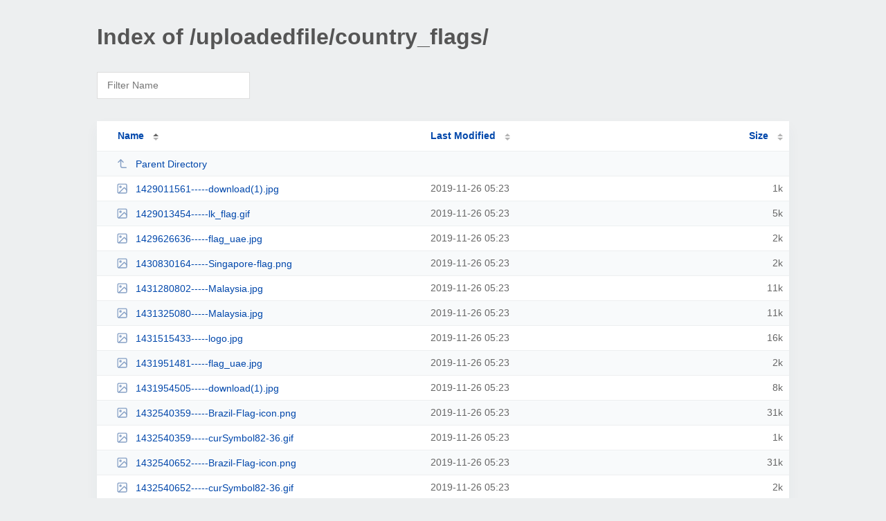

--- FILE ---
content_type: text/html; charset=UTF-8
request_url: http://cdn.propertypriceindex.com/uploadedfile/country_flags/?C=M;O=A
body_size: 4090
content:
<!DOCTYPE html><html><head><meta http-equiv="Content-type" content="text/html; charset=UTF-8" /><meta name="viewport" content="width=device-width, initial-scale=1.0" /><link rel="stylesheet" href="/_autoindex/assets/css/autoindex.css" /><script src="/_autoindex/assets/js/tablesort.js"></script><script src="/_autoindex/assets/js/tablesort.number.js"></script><title>Index of /uploadedfile/country_flags/</title><style>@media (prefers-color-scheme:dark){body{background-color:#000!important}}</style></head><body><div class="content"><h1 style="color: #555;">Index of /uploadedfile/country_flags/</h1>
<div id="table-filter"><input type="text" name="keyword" id="filter-keyword" placeholder="Filter Name"></div>
<div id="table-list"><table id="table-content"><thead class="t-header"><tr><th class="colname" aria-sort="ascending"><a class="name" href="?ND"  onclick="return false"">Name</a></th><th class="colname" data-sort-method="number"><a href="?MA"  onclick="return false"">Last Modified</a></th><th class="colname" data-sort-method="number"><a href="?SA"  onclick="return false"">Size</a></th></tr></thead>
<tr data-sort-method="none"><td><a href="/uploadedfile/"><img class="icon" src="/_autoindex/assets/icons/corner-left-up.svg" alt="Up">Parent Directory</a></td><td></td><td></td></tr>
<tr><td data-sort="1429011561-----download(1).jpg"><a href="/uploadedfile/country_flags/1429011561-----download%281%29.jpg"><img class="icon" src="/_autoindex/assets/icons/image.svg" alt="[IMG]">1429011561-----download(1).jpg</a></td><td data-sort="1574745810">2019-11-26 05:23</td><td data-sort="751">      1k</td></tr>
<tr><td data-sort="1429013454-----lk_flag.gif"><a href="/uploadedfile/country_flags/1429013454-----lk_flag.gif"><img class="icon" src="/_autoindex/assets/icons/image.svg" alt="[IMG]">1429013454-----lk_flag.gif</a></td><td data-sort="1574745810">2019-11-26 05:23</td><td data-sort="4133">      5k</td></tr>
<tr><td data-sort="1429626636-----flag_uae.jpg"><a href="/uploadedfile/country_flags/1429626636-----flag_uae.jpg"><img class="icon" src="/_autoindex/assets/icons/image.svg" alt="[IMG]">1429626636-----flag_uae.jpg</a></td><td data-sort="1574745810">2019-11-26 05:23</td><td data-sort="1059">      2k</td></tr>
<tr><td data-sort="1430830164-----singapore-flag.png"><a href="/uploadedfile/country_flags/1430830164-----Singapore-flag.png"><img class="icon" src="/_autoindex/assets/icons/image.svg" alt="[IMG]">1430830164-----Singapore-flag.png</a></td><td data-sort="1574745811">2019-11-26 05:23</td><td data-sort="1489">      2k</td></tr>
<tr><td data-sort="1431280802-----malaysia.jpg"><a href="/uploadedfile/country_flags/1431280802-----Malaysia.jpg"><img class="icon" src="/_autoindex/assets/icons/image.svg" alt="[IMG]">1431280802-----Malaysia.jpg</a></td><td data-sort="1574745811">2019-11-26 05:23</td><td data-sort="10500">     11k</td></tr>
<tr><td data-sort="1431325080-----malaysia.jpg"><a href="/uploadedfile/country_flags/1431325080-----Malaysia.jpg"><img class="icon" src="/_autoindex/assets/icons/image.svg" alt="[IMG]">1431325080-----Malaysia.jpg</a></td><td data-sort="1574745811">2019-11-26 05:23</td><td data-sort="10500">     11k</td></tr>
<tr><td data-sort="1431515433-----logo.jpg"><a href="/uploadedfile/country_flags/1431515433-----logo.jpg"><img class="icon" src="/_autoindex/assets/icons/image.svg" alt="[IMG]">1431515433-----logo.jpg</a></td><td data-sort="1574745812">2019-11-26 05:23</td><td data-sort="16318">     16k</td></tr>
<tr><td data-sort="1431951481-----flag_uae.jpg"><a href="/uploadedfile/country_flags/1431951481-----flag_uae.jpg"><img class="icon" src="/_autoindex/assets/icons/image.svg" alt="[IMG]">1431951481-----flag_uae.jpg</a></td><td data-sort="1574745812">2019-11-26 05:23</td><td data-sort="1059">      2k</td></tr>
<tr><td data-sort="1431954505-----download(1).jpg"><a href="/uploadedfile/country_flags/1431954505-----download%281%29.jpg"><img class="icon" src="/_autoindex/assets/icons/image.svg" alt="[IMG]">1431954505-----download(1).jpg</a></td><td data-sort="1574745813">2019-11-26 05:23</td><td data-sort="7480">      8k</td></tr>
<tr><td data-sort="1432540359-----brazil-flag-icon.png"><a href="/uploadedfile/country_flags/1432540359-----Brazil-Flag-icon.png"><img class="icon" src="/_autoindex/assets/icons/image.svg" alt="[IMG]">1432540359-----Brazil-Flag-icon.png</a></td><td data-sort="1574745813">2019-11-26 05:23</td><td data-sort="31663">     31k</td></tr>
<tr><td data-sort="1432540359-----cursymbol82-36.gif"><a href="/uploadedfile/country_flags/1432540359-----curSymbol82-36.gif"><img class="icon" src="/_autoindex/assets/icons/image.svg" alt="[IMG]">1432540359-----curSymbol82-36.gif</a></td><td data-sort="1574745813">2019-11-26 05:23</td><td data-sort="410">      1k</td></tr>
<tr><td data-sort="1432540652-----brazil-flag-icon.png"><a href="/uploadedfile/country_flags/1432540652-----Brazil-Flag-icon.png"><img class="icon" src="/_autoindex/assets/icons/image.svg" alt="[IMG]">1432540652-----Brazil-Flag-icon.png</a></td><td data-sort="1574745814">2019-11-26 05:23</td><td data-sort="31663">     31k</td></tr>
<tr><td data-sort="1432540652-----cursymbol82-36.gif"><a href="/uploadedfile/country_flags/1432540652-----curSymbol82-36.gif"><img class="icon" src="/_autoindex/assets/icons/image.svg" alt="[IMG]">1432540652-----curSymbol82-36.gif</a></td><td data-sort="1574745814">2019-11-26 05:23</td><td data-sort="1234">      2k</td></tr>
<tr><td data-sort="1432544814-----rupee_symbol.jpg"><a href="/uploadedfile/country_flags/1432544814-----rupee_symbol.jpg"><img class="icon" src="/_autoindex/assets/icons/image.svg" alt="[IMG]">1432544814-----rupee_symbol.jpg</a></td><td data-sort="1574745814">2019-11-26 05:23</td><td data-sort="1635">      2k</td></tr>
<tr><td data-sort="1432645207-----cursymbol82-36.gif"><a href="/uploadedfile/country_flags/1432645207-----curSymbol82-36.gif"><img class="icon" src="/_autoindex/assets/icons/image.svg" alt="[IMG]">1432645207-----curSymbol82-36.gif</a></td><td data-sort="1574745814">2019-11-26 05:23</td><td data-sort="410">      1k</td></tr>
<tr><td data-sort="1432645207-----download(1).jpg"><a href="/uploadedfile/country_flags/1432645207-----download%281%29.jpg"><img class="icon" src="/_autoindex/assets/icons/image.svg" alt="[IMG]">1432645207-----download(1).jpg</a></td><td data-sort="1574745815">2019-11-26 05:23</td><td data-sort="7480">      8k</td></tr>
<tr><td data-sort="1432645335-----brazil-flag-icon.png"><a href="/uploadedfile/country_flags/1432645335-----Brazil-Flag-icon.png"><img class="icon" src="/_autoindex/assets/icons/image.svg" alt="[IMG]">1432645335-----Brazil-Flag-icon.png</a></td><td data-sort="1574745816">2019-11-26 05:23</td><td data-sort="31663">     31k</td></tr>
<tr><td data-sort="1432645335-----cursymbol82-36.gif"><a href="/uploadedfile/country_flags/1432645335-----curSymbol82-36.gif"><img class="icon" src="/_autoindex/assets/icons/image.svg" alt="[IMG]">1432645335-----curSymbol82-36.gif</a></td><td data-sort="1574745815">2019-11-26 05:23</td><td data-sort="410">      1k</td></tr>
<tr><td data-sort="1432650754-----mascotfinal-1.jpg"><a href="/uploadedfile/country_flags/1432650754-----mascotfinal-1.jpg"><img class="icon" src="/_autoindex/assets/icons/image.svg" alt="[IMG]">1432650754-----mascotfinal-1.jpg</a></td><td data-sort="1574745816">2019-11-26 05:23</td><td data-sort="55771">     55k</td></tr>
<tr><td data-sort="1432650754-----sym.jpg"><a href="/uploadedfile/country_flags/1432650754-----sym.jpg"><img class="icon" src="/_autoindex/assets/icons/image.svg" alt="[IMG]">1432650754-----sym.jpg</a></td><td data-sort="1574745816">2019-11-26 05:23</td><td data-sort="4511">      5k</td></tr>
<tr><td data-sort="1435577513-----ban.png"><a href="/uploadedfile/country_flags/1435577513-----ban.png"><img class="icon" src="/_autoindex/assets/icons/image.svg" alt="[IMG]">1435577513-----ban.png</a></td><td data-sort="1574745817">2019-11-26 05:23</td><td data-sort="4547">      5k</td></tr>
<tr><td data-sort="1435577513-----bngl0001.gif"><a href="/uploadedfile/country_flags/1435577513-----BNGL0001.gif"><img class="icon" src="/_autoindex/assets/icons/image.svg" alt="[IMG]">1435577513-----BNGL0001.gif</a></td><td data-sort="1574745817">2019-11-26 05:23</td><td data-sort="1403">      2k</td></tr>
<tr><td data-sort="1435577753-----ban.png"><a href="/uploadedfile/country_flags/1435577753-----ban.png"><img class="icon" src="/_autoindex/assets/icons/image.svg" alt="[IMG]">1435577753-----ban.png</a></td><td data-sort="1574745817">2019-11-26 05:23</td><td data-sort="4547">      5k</td></tr>
<tr><td data-sort="1435577753-----bngl0001.gif"><a href="/uploadedfile/country_flags/1435577753-----BNGL0001.gif"><img class="icon" src="/_autoindex/assets/icons/image.svg" alt="[IMG]">1435577753-----BNGL0001.gif</a></td><td data-sort="1574745817">2019-11-26 05:23</td><td data-sort="1403">      2k</td></tr>
<tr><td data-sort="1435578445-----ban.png"><a href="/uploadedfile/country_flags/1435578445-----ban.png"><img class="icon" src="/_autoindex/assets/icons/image.svg" alt="[IMG]">1435578445-----ban.png</a></td><td data-sort="1574745818">2019-11-26 05:23</td><td data-sort="4547">      5k</td></tr>
<tr><td data-sort="1435578445-----bngl0001.gif"><a href="/uploadedfile/country_flags/1435578445-----BNGL0001.gif"><img class="icon" src="/_autoindex/assets/icons/image.svg" alt="[IMG]">1435578445-----BNGL0001.gif</a></td><td data-sort="1574745818">2019-11-26 05:23</td><td data-sort="1403">      2k</td></tr>
<tr><td data-sort="1435580001-----bahamas.gif"><a href="/uploadedfile/country_flags/1435580001-----Bahamas.gif"><img class="icon" src="/_autoindex/assets/icons/image.svg" alt="[IMG]">1435580001-----Bahamas.gif</a></td><td data-sort="1574745818">2019-11-26 05:23</td><td data-sort="1126">      2k</td></tr>
<tr><td data-sort="1435580001-----ban.png"><a href="/uploadedfile/country_flags/1435580001-----ban.png"><img class="icon" src="/_autoindex/assets/icons/image.svg" alt="[IMG]">1435580001-----ban.png</a></td><td data-sort="1574745819">2019-11-26 05:23</td><td data-sort="4547">      5k</td></tr>
<tr><td data-sort="1435648687-----ban.png"><a href="/uploadedfile/country_flags/1435648687-----ban.png"><img class="icon" src="/_autoindex/assets/icons/image.svg" alt="[IMG]">1435648687-----ban.png</a></td><td data-sort="1574745819">2019-11-26 05:23</td><td data-sort="4547">      5k</td></tr>
<tr><td data-sort="1435648687-----bngl0001.gif"><a href="/uploadedfile/country_flags/1435648687-----BNGL0001.gif"><img class="icon" src="/_autoindex/assets/icons/image.svg" alt="[IMG]">1435648687-----BNGL0001.gif</a></td><td data-sort="1574745820">2019-11-26 05:23</td><td data-sort="1403">      2k</td></tr>
<tr><td data-sort="1435648993-----ban.png"><a href="/uploadedfile/country_flags/1435648993-----ban.png"><img class="icon" src="/_autoindex/assets/icons/image.svg" alt="[IMG]">1435648993-----ban.png</a></td><td data-sort="1574745820">2019-11-26 05:23</td><td data-sort="4547">      5k</td></tr>
<tr><td data-sort="1435648993-----bngl0001.gif"><a href="/uploadedfile/country_flags/1435648993-----BNGL0001.gif"><img class="icon" src="/_autoindex/assets/icons/image.svg" alt="[IMG]">1435648993-----BNGL0001.gif</a></td><td data-sort="1574745820">2019-11-26 05:23</td><td data-sort="1403">      2k</td></tr>
<tr><td data-sort="1435649407-----ban.png"><a href="/uploadedfile/country_flags/1435649407-----ban.png"><img class="icon" src="/_autoindex/assets/icons/image.svg" alt="[IMG]">1435649407-----ban.png</a></td><td data-sort="1574745821">2019-11-26 05:23</td><td data-sort="4547">      5k</td></tr>
<tr><td data-sort="1435649407-----bngl0001.gif"><a href="/uploadedfile/country_flags/1435649407-----BNGL0001.gif"><img class="icon" src="/_autoindex/assets/icons/image.svg" alt="[IMG]">1435649407-----BNGL0001.gif</a></td><td data-sort="1574745821">2019-11-26 05:23</td><td data-sort="1403">      2k</td></tr>
<tr><td data-sort="1435649813-----ban.png"><a href="/uploadedfile/country_flags/1435649813-----ban.png"><img class="icon" src="/_autoindex/assets/icons/image.svg" alt="[IMG]">1435649813-----ban.png</a></td><td data-sort="1574745821">2019-11-26 05:23</td><td data-sort="4547">      5k</td></tr>
<tr><td data-sort="1435649813-----bngl0001.gif"><a href="/uploadedfile/country_flags/1435649813-----BNGL0001.gif"><img class="icon" src="/_autoindex/assets/icons/image.svg" alt="[IMG]">1435649813-----BNGL0001.gif</a></td><td data-sort="1574745822">2019-11-26 05:23</td><td data-sort="1403">      2k</td></tr>
<tr><td data-sort="1435655063-----ban.png"><a href="/uploadedfile/country_flags/1435655063-----ban.png"><img class="icon" src="/_autoindex/assets/icons/image.svg" alt="[IMG]">1435655063-----ban.png</a></td><td data-sort="1574745822">2019-11-26 05:23</td><td data-sort="4547">      5k</td></tr>
<tr><td data-sort="1435655063-----bngl0001.gif"><a href="/uploadedfile/country_flags/1435655063-----BNGL0001.gif"><img class="icon" src="/_autoindex/assets/icons/image.svg" alt="[IMG]">1435655063-----BNGL0001.gif</a></td><td data-sort="1574745822">2019-11-26 05:23</td><td data-sort="1403">      2k</td></tr>
<tr><td data-sort="1435844896-----rupee_symbol.jpg"><a href="/uploadedfile/country_flags/1435844896-----rupee_symbol.jpg"><img class="icon" src="/_autoindex/assets/icons/image.svg" alt="[IMG]">1435844896-----rupee_symbol.jpg</a></td><td data-sort="1574745823">2019-11-26 05:23</td><td data-sort="1635">      2k</td></tr>
<tr><td data-sort="1435910040-----bngl0001.gif"><a href="/uploadedfile/country_flags/1435910040-----BNGL0001.gif"><img class="icon" src="/_autoindex/assets/icons/image.svg" alt="[IMG]">1435910040-----BNGL0001.gif</a></td><td data-sort="1574745823">2019-11-26 05:23</td><td data-sort="1403">      2k</td></tr>
<tr><td data-sort="1442577484-----malaysia.jpg"><a href="/uploadedfile/country_flags/1442577484-----malaysia.jpg"><img class="icon" src="/_autoindex/assets/icons/image.svg" alt="[IMG]">1442577484-----malaysia.jpg</a></td><td data-sort="1574745823">2019-11-26 05:23</td><td data-sort="3973">      4k</td></tr>
<tr><td data-sort="1442577484-----malaysiacurrency.jpg"><a href="/uploadedfile/country_flags/1442577484-----malaysiacurrency.jpg"><img class="icon" src="/_autoindex/assets/icons/image.svg" alt="[IMG]">1442577484-----malaysiacurrency.jpg</a></td><td data-sort="1574745823">2019-11-26 05:23</td><td data-sort="1922">      2k</td></tr>
<tr><td data-sort="1443611940-----saflag.png"><a href="/uploadedfile/country_flags/1443611940-----SAflag.png"><img class="icon" src="/_autoindex/assets/icons/image.svg" alt="[IMG]">1443611940-----SAflag.png</a></td><td data-sort="1574745824">2019-11-26 05:23</td><td data-sort="5420">      6k</td></tr>
<tr><td data-sort="1443611940-----zarsymbol.png"><a href="/uploadedfile/country_flags/1443611940-----ZARsymbol.png"><img class="icon" src="/_autoindex/assets/icons/image.svg" alt="[IMG]">1443611940-----ZARsymbol.png</a></td><td data-sort="1574745824">2019-11-26 05:23</td><td data-sort="2580">      3k</td></tr>
<tr><td data-sort="1443706507-----indonesiaflag.jpg"><a href="/uploadedfile/country_flags/1443706507-----indonesiaflag.jpg"><img class="icon" src="/_autoindex/assets/icons/image.svg" alt="[IMG]">1443706507-----indonesiaflag.jpg</a></td><td data-sort="1574745824">2019-11-26 05:23</td><td data-sort="2604">      3k</td></tr>
<tr><td data-sort="1443706507-----rp.jpg"><a href="/uploadedfile/country_flags/1443706507-----Rp.jpg"><img class="icon" src="/_autoindex/assets/icons/image.svg" alt="[IMG]">1443706507-----Rp.jpg</a></td><td data-sort="1574745825">2019-11-26 05:23</td><td data-sort="1755">      2k</td></tr>
<tr><td data-sort="1443863194-----dollar.gif"><a href="/uploadedfile/country_flags/1443863194-----dollar.gif"><img class="icon" src="/_autoindex/assets/icons/image.svg" alt="[IMG]">1443863194-----dollar.gif</a></td><td data-sort="1574745826">2019-11-26 05:23</td><td data-sort="1064">      2k</td></tr>
<tr><td data-sort="1443863194-----newzealand.jpg"><a href="/uploadedfile/country_flags/1443863194-----newzealand.jpg"><img class="icon" src="/_autoindex/assets/icons/image.svg" alt="[IMG]">1443863194-----newzealand.jpg</a></td><td data-sort="1574745826">2019-11-26 05:23</td><td data-sort="6331">      7k</td></tr>
<tr><td data-sort="1444105504-----index.png"><a href="/uploadedfile/country_flags/1444105504-----index.png"><img class="icon" src="/_autoindex/assets/icons/image.svg" alt="[IMG]">1444105504-----index.png</a></td><td data-sort="1574745825">2019-11-26 05:23</td><td data-sort="1370">      2k</td></tr>
<tr><td data-sort="1444105504-----thailand-flag.gif"><a href="/uploadedfile/country_flags/1444105504-----thailand-flag.gif"><img class="icon" src="/_autoindex/assets/icons/image.svg" alt="[IMG]">1444105504-----thailand-flag.gif</a></td><td data-sort="1574745826">2019-11-26 05:23</td><td data-sort="4006">      4k</td></tr>
<tr><td data-sort="1444199774-----canada.png"><a href="/uploadedfile/country_flags/1444199774-----canada.png"><img class="icon" src="/_autoindex/assets/icons/image.svg" alt="[IMG]">1444199774-----canada.png</a></td><td data-sort="1574745827">2019-11-26 05:23</td><td data-sort="1418">      2k</td></tr>
<tr><td data-sort="1444199774-----dollar.png"><a href="/uploadedfile/country_flags/1444199774-----dollar.png"><img class="icon" src="/_autoindex/assets/icons/image.svg" alt="[IMG]">1444199774-----dollar.png</a></td><td data-sort="1574745827">2019-11-26 05:23</td><td data-sort="1091">      2k</td></tr>
<tr><td data-sort="1445235366-----rupee_symbol2.png"><a href="/uploadedfile/country_flags/1445235366-----rupee_symbol2.png"><img class="icon" src="/_autoindex/assets/icons/image.svg" alt="[IMG]">1445235366-----rupee_symbol2.png</a></td><td data-sort="1574745827">2019-11-26 05:23</td><td data-sort="1065">      2k</td></tr>
<tr><td data-sort="1449150345-----flag.jpg"><a href="/uploadedfile/country_flags/1449150345-----flag.jpg"><img class="icon" src="/_autoindex/assets/icons/image.svg" alt="[IMG]">1449150345-----flag.jpg</a></td><td data-sort="1574745827">2019-11-26 05:23</td><td data-sort="3187">      4k</td></tr>
<tr><td data-sort="1449150345-----index.jpg"><a href="/uploadedfile/country_flags/1449150345-----index.jpg"><img class="icon" src="/_autoindex/assets/icons/image.svg" alt="[IMG]">1449150345-----index.jpg</a></td><td data-sort="1574745828">2019-11-26 05:23</td><td data-sort="3449">      4k</td></tr>
<tr><td data-sort="1456230347-----hongkongflagimage1.png"><a href="/uploadedfile/country_flags/1456230347-----HongKongFlagImage1.png"><img class="icon" src="/_autoindex/assets/icons/image.svg" alt="[IMG]">1456230347-----HongKongFlagImage1.png</a></td><td data-sort="1574745828">2019-11-26 05:23</td><td data-sort="30988">     31k</td></tr>
<tr><td data-sort="1456230347-----index.png"><a href="/uploadedfile/country_flags/1456230347-----index.png"><img class="icon" src="/_autoindex/assets/icons/image.svg" alt="[IMG]">1456230347-----index.png</a></td><td data-sort="1574745828">2019-11-26 05:23</td><td data-sort="1214">      2k</td></tr>
<tr><td data-sort="1468317418-----hall.jpg"><a href="/uploadedfile/country_flags/1468317418-----hall.jpg"><img class="icon" src="/_autoindex/assets/icons/image.svg" alt="[IMG]">1468317418-----hall.jpg</a></td><td data-sort="1574745829">2019-11-26 05:23</td><td data-sort="15576">     16k</td></tr>
<tr><td data-sort="1468317418-----wwe.jpeg"><a href="/uploadedfile/country_flags/1468317418-----wwe.jpeg"><img class="icon" src="/_autoindex/assets/icons/image.svg" alt="[IMG]">1468317418-----wwe.jpeg</a></td><td data-sort="1574745830">2019-11-26 05:23</td><td data-sort="26913">     27k</td></tr>
<tr><td data-sort="1477371872-----sa_flag.png"><a href="/uploadedfile/country_flags/1477371872-----sa_flag.png"><img class="icon" src="/_autoindex/assets/icons/image.svg" alt="[IMG]">1477371872-----sa_flag.png</a></td><td data-sort="1574745830">2019-11-26 05:23</td><td data-sort="9813">     10k</td></tr>
<tr><td data-sort="1477371889-----thailand-flag.png"><a href="/uploadedfile/country_flags/1477371889-----thailand-flag.png"><img class="icon" src="/_autoindex/assets/icons/image.svg" alt="[IMG]">1477371889-----thailand-flag.png</a></td><td data-sort="1574745830">2019-11-26 05:23</td><td data-sort="7656">      8k</td></tr>
<tr><td data-sort="1477373612-----uae_flag.jpg"><a href="/uploadedfile/country_flags/1477373612-----uae_flag.jpg"><img class="icon" src="/_autoindex/assets/icons/image.svg" alt="[IMG]">1477373612-----uae_flag.jpg</a></td><td data-sort="1574745830">2019-11-26 05:23</td><td data-sort="1227">      2k</td></tr>
<tr><td data-sort="1477373726-----uae_flag.jpg"><a href="/uploadedfile/country_flags/1477373726-----uae_flag.jpg"><img class="icon" src="/_autoindex/assets/icons/image.svg" alt="[IMG]">1477373726-----uae_flag.jpg</a></td><td data-sort="1574745831">2019-11-26 05:23</td><td data-sort="1218">      2k</td></tr>
<tr><td data-sort="1481631514-----banner-6.jpg"><a href="/uploadedfile/country_flags/1481631514-----banner-6.jpg"><img class="icon" src="/_autoindex/assets/icons/image.svg" alt="[IMG]">1481631514-----banner-6.jpg</a></td><td data-sort="1574745832">2019-11-26 05:23</td><td data-sort="398885">    390k</td></tr>
<tr><td data-sort="1481631514-----images.jpg"><a href="/uploadedfile/country_flags/1481631514-----images.jpg"><img class="icon" src="/_autoindex/assets/icons/image.svg" alt="[IMG]">1481631514-----images.jpg</a></td><td data-sort="1574745831">2019-11-26 05:23</td><td data-sort="4616">      5k</td></tr>
<tr><td data-sort="1483164207-----gauri.jpg"><a href="/uploadedfile/country_flags/1483164207-----gauri.jpg"><img class="icon" src="/_autoindex/assets/icons/image.svg" alt="[IMG]">1483164207-----gauri.jpg</a></td><td data-sort="1574745832">2019-11-26 05:23</td><td data-sort="22875">     23k</td></tr>
<tr><td data-sort="1483176000-----australia.png"><a href="/uploadedfile/country_flags/1483176000-----Australia.png"><img class="icon" src="/_autoindex/assets/icons/image.svg" alt="[IMG]">1483176000-----Australia.png</a></td><td data-sort="1574745832">2019-11-26 05:23</td><td data-sort="9938">     10k</td></tr>
<tr><td data-sort="1483176000-----download.jpg"><a href="/uploadedfile/country_flags/1483176000-----download.jpg"><img class="icon" src="/_autoindex/assets/icons/image.svg" alt="[IMG]">1483176000-----download.jpg</a></td><td data-sort="1574745833">2019-11-26 05:23</td><td data-sort="2086">      3k</td></tr>
<tr><td data-sort="1484896065-----1433409380-----uae4.jpg"><a href="/uploadedfile/country_flags/1484896065-----1433409380-----uae4.jpg"><img class="icon" src="/_autoindex/assets/icons/image.svg" alt="[IMG]">1484896065-----1433409380-----uae4.jpg</a></td><td data-sort="1574745833">2019-11-26 05:23</td><td data-sort="2686">      3k</td></tr>
<tr><td data-sort="1484896065-----31ca1f17975471.562c1b0be52dc.jpg"><a href="/uploadedfile/country_flags/1484896065-----31ca1f17975471.562c1b0be52dc.jpg"><img class="icon" src="/_autoindex/assets/icons/image.svg" alt="[IMG]">1484896065-----31ca1f17975471.562c1b0be52dc.jpg</a></td><td data-sort="1574745833">2019-11-26 05:23</td><td data-sort="22570">     23k</td></tr>
<tr><td data-sort="1484896509-----1433409380-----uae4.jpg"><a href="/uploadedfile/country_flags/1484896509-----1433409380-----uae4.jpg"><img class="icon" src="/_autoindex/assets/icons/image.svg" alt="[IMG]">1484896509-----1433409380-----uae4.jpg</a></td><td data-sort="1574745833">2019-11-26 05:23</td><td data-sort="2686">      3k</td></tr>
<tr><td data-sort="1484896509-----31ca1f17975471.562c1b0be52dc.jpg"><a href="/uploadedfile/country_flags/1484896509-----31ca1f17975471.562c1b0be52dc.jpg"><img class="icon" src="/_autoindex/assets/icons/image.svg" alt="[IMG]">1484896509-----31ca1f17975471.562c1b0be52dc.jpg</a></td><td data-sort="1574745834">2019-11-26 05:23</td><td data-sort="22570">     23k</td></tr>
<tr><td data-sort="1484896969-----1433409380-----uae4.jpg"><a href="/uploadedfile/country_flags/1484896969-----1433409380-----uae4.jpg"><img class="icon" src="/_autoindex/assets/icons/image.svg" alt="[IMG]">1484896969-----1433409380-----uae4.jpg</a></td><td data-sort="1574745834">2019-11-26 05:23</td><td data-sort="2686">      3k</td></tr>
<tr><td data-sort="1484896969-----31ca1f17975471.562c1b0be52dc.jpg"><a href="/uploadedfile/country_flags/1484896969-----31ca1f17975471.562c1b0be52dc.jpg"><img class="icon" src="/_autoindex/assets/icons/image.svg" alt="[IMG]">1484896969-----31ca1f17975471.562c1b0be52dc.jpg</a></td><td data-sort="1574745835">2019-11-26 05:23</td><td data-sort="22570">     23k</td></tr>
<tr><td data-sort="1484902642-----1433409325-----uae3.jpg"><a href="/uploadedfile/country_flags/1484902642-----1433409325-----uae3.jpg"><img class="icon" src="/_autoindex/assets/icons/image.svg" alt="[IMG]">1484902642-----1433409325-----uae3.jpg</a></td><td data-sort="1574745835">2019-11-26 05:23</td><td data-sort="14165">     14k</td></tr>
<tr><td data-sort="1484902642-----1433409344-----uae1.jpg"><a href="/uploadedfile/country_flags/1484902642-----1433409344-----uae1.jpg"><img class="icon" src="/_autoindex/assets/icons/image.svg" alt="[IMG]">1484902642-----1433409344-----uae1.jpg</a></td><td data-sort="1574745836">2019-11-26 05:23</td><td data-sort="13442">     14k</td></tr>
<tr><td data-sort="1484903557-----1433409344-----uae1.jpg"><a href="/uploadedfile/country_flags/1484903557-----1433409344-----uae1.jpg"><img class="icon" src="/_autoindex/assets/icons/image.svg" alt="[IMG]">1484903557-----1433409344-----uae1.jpg</a></td><td data-sort="1574745836">2019-11-26 05:23</td><td data-sort="13442">     14k</td></tr>
<tr><td data-sort="1484903557-----1433409380-----uae4.jpg"><a href="/uploadedfile/country_flags/1484903557-----1433409380-----uae4.jpg"><img class="icon" src="/_autoindex/assets/icons/image.svg" alt="[IMG]">1484903557-----1433409380-----uae4.jpg</a></td><td data-sort="1574745836">2019-11-26 05:23</td><td data-sort="15860">     16k</td></tr>
<tr><td data-sort="1484904328-----1433409344-----uae1.jpg"><a href="/uploadedfile/country_flags/1484904328-----1433409344-----uae1.jpg"><img class="icon" src="/_autoindex/assets/icons/image.svg" alt="[IMG]">1484904328-----1433409344-----uae1.jpg</a></td><td data-sort="1574745836">2019-11-26 05:23</td><td data-sort="13442">     14k</td></tr>
<tr><td data-sort="1484904328-----31ca1f17975471.562c1b0be52dc.jpg"><a href="/uploadedfile/country_flags/1484904328-----31ca1f17975471.562c1b0be52dc.jpg"><img class="icon" src="/_autoindex/assets/icons/image.svg" alt="[IMG]">1484904328-----31ca1f17975471.562c1b0be52dc.jpg</a></td><td data-sort="1574745837">2019-11-26 05:23</td><td data-sort="116153">    114k</td></tr>
<tr><td data-sort="1488801639-----download(3).jpg"><a href="/uploadedfile/country_flags/1488801639-----download%283%29.jpg"><img class="icon" src="/_autoindex/assets/icons/image.svg" alt="[IMG]">1488801639-----download(3).jpg</a></td><td data-sort="1574745837">2019-11-26 05:23</td><td data-sort="14642">     15k</td></tr>
<tr><td data-sort="1488801639-----download.jpg"><a href="/uploadedfile/country_flags/1488801639-----download.jpg"><img class="icon" src="/_autoindex/assets/icons/image.svg" alt="[IMG]">1488801639-----download.jpg</a></td><td data-sort="1574745837">2019-11-26 05:23</td><td data-sort="7027">      7k</td></tr>
<tr><td data-sort="1488802656-----newzealand.jpg"><a href="/uploadedfile/country_flags/1488802656-----newzealand.jpg"><img class="icon" src="/_autoindex/assets/icons/image.svg" alt="[IMG]">1488802656-----newzealand.jpg</a></td><td data-sort="1574745839">2019-11-26 05:23</td><td data-sort="151444">    148k</td></tr>
<tr><td data-sort="1488802656-----singapore_banner.jpg"><a href="/uploadedfile/country_flags/1488802656-----singapore_banner.jpg"><img class="icon" src="/_autoindex/assets/icons/image.svg" alt="[IMG]">1488802656-----singapore_banner.jpg</a></td><td data-sort="1574745839">2019-11-26 05:23</td><td data-sort="122905">    121k</td></tr>
<tr><td data-sort="1495091853-----bed.jpeg"><a href="/uploadedfile/country_flags/1495091853-----bed.jpeg"><img class="icon" src="/_autoindex/assets/icons/image.svg" alt="[IMG]">1495091853-----bed.jpeg</a></td><td data-sort="1574745839">2019-11-26 05:23</td><td data-sort="54991">     54k</td></tr>
<tr><td data-sort="1495091853-----plot.jpeg"><a href="/uploadedfile/country_flags/1495091853-----plot.jpeg"><img class="icon" src="/_autoindex/assets/icons/image.svg" alt="[IMG]">1495091853-----plot.jpeg</a></td><td data-sort="1574745839">2019-11-26 05:23</td><td data-sort="34548">     34k</td></tr>
<tr><td data-sort="1495092176-----client_img.jpg"><a href="/uploadedfile/country_flags/1495092176-----client_img.jpg"><img class="icon" src="/_autoindex/assets/icons/image.svg" alt="[IMG]">1495092176-----client_img.jpg</a></td><td data-sort="1574745840">2019-11-26 05:24</td><td data-sort="9381">     10k</td></tr>
<tr><td data-sort="1495092265-----client_img.jpg"><a href="/uploadedfile/country_flags/1495092265-----client_img.jpg"><img class="icon" src="/_autoindex/assets/icons/image.svg" alt="[IMG]">1495092265-----client_img.jpg</a></td><td data-sort="1574745840">2019-11-26 05:24</td><td data-sort="9381">     10k</td></tr>
<tr><td data-sort="1495092625-----client_img.jpg"><a href="/uploadedfile/country_flags/1495092625-----client_img.jpg"><img class="icon" src="/_autoindex/assets/icons/image.svg" alt="[IMG]">1495092625-----client_img.jpg</a></td><td data-sort="1574745841">2019-11-26 05:24</td><td data-sort="9381">     10k</td></tr>
<tr><td data-sort="1512996205-----doller.png"><a href="/uploadedfile/country_flags/1512996205-----doller.png"><img class="icon" src="/_autoindex/assets/icons/image.svg" alt="[IMG]">1512996205-----doller.png</a></td><td data-sort="1574745841">2019-11-26 05:24</td><td data-sort="786">      1k</td></tr>
<tr><td data-sort="1513946378-----srilanka-flag.jpg"><a href="/uploadedfile/country_flags/1513946378-----srilanka-flag.jpg"><img class="icon" src="/_autoindex/assets/icons/image.svg" alt="[IMG]">1513946378-----srilanka-flag.jpg</a></td><td data-sort="1574745842">2019-11-26 05:24</td><td data-sort="28056">     28k</td></tr>
<tr><td data-sort="1514209392-----philippine-flag_21034782.jpg"><a href="/uploadedfile/country_flags/1514209392-----philippine-flag_21034782.jpg"><img class="icon" src="/_autoindex/assets/icons/image.svg" alt="[IMG]">1514209392-----philippine-flag_21034782.jpg</a></td><td data-sort="1574745842">2019-11-26 05:24</td><td data-sort="3937">      4k</td></tr>
<tr><td data-sort="1515162440-----ireland_flag.jpg"><a href="/uploadedfile/country_flags/1515162440-----ireland_flag.jpg"><img class="icon" src="/_autoindex/assets/icons/image.svg" alt="[IMG]">1515162440-----ireland_flag.jpg</a></td><td data-sort="1574745842">2019-11-26 05:24</td><td data-sort="1457">      2k</td></tr>
<tr><td data-sort="1515223001-----england_flag.jpg"><a href="/uploadedfile/country_flags/1515223001-----england_flag.jpg"><img class="icon" src="/_autoindex/assets/icons/image.svg" alt="[IMG]">1515223001-----england_flag.jpg</a></td><td data-sort="1574745842">2019-11-26 05:24</td><td data-sort="1555">      2k</td></tr>
<tr><td data-sort="1515237773-----wales_flag.jpg"><a href="/uploadedfile/country_flags/1515237773-----wales_flag.jpg"><img class="icon" src="/_autoindex/assets/icons/image.svg" alt="[IMG]">1515237773-----wales_flag.jpg</a></td><td data-sort="1574745843">2019-11-26 05:24</td><td data-sort="1636">      2k</td></tr>
<tr><td data-sort="1515499983-----scotland_flag.jpg"><a href="/uploadedfile/country_flags/1515499983-----scotland_flag.jpg"><img class="icon" src="/_autoindex/assets/icons/image.svg" alt="[IMG]">1515499983-----scotland_flag.jpg</a></td><td data-sort="1574745843">2019-11-26 05:24</td><td data-sort="1646">      2k</td></tr>
<tr><td data-sort="f_india.jpg"><a href="/uploadedfile/country_flags/f_india.jpg"><img class="icon" src="/_autoindex/assets/icons/image.svg" alt="[IMG]">f_india.jpg</a></td><td data-sort="1618935346">2021-04-20 16:15</td><td data-sort="480">      1k</td></tr>
</table></div>
<address>Proudly Served by LiteSpeed Web Server at cdn.propertypriceindex.com Port 80</address></div><script>
	new Tablesort(document.getElementById("table-content"));
	var keywordInput = document.getElementById('filter-keyword');
	document.addEventListener('keyup', filterTable);

	function filterTable(e) {
		if (e.target.id != 'filter-keyword') return;

		var cols = document.querySelectorAll('tbody td:first-child');
		var keyword = keywordInput.value.toLowerCase();
		for (i = 0; i < cols.length; i++) {
			var text = cols[i].textContent.toLowerCase();
			if (text != 'parent directory') {
				cols[i].parentNode.style.display = text.indexOf(keyword) === -1 ? 'none' : 'table-row';
			}
		}
	}
</script></body></html>
